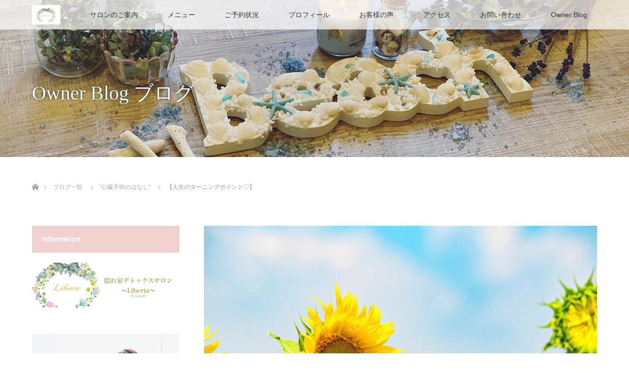

--- FILE ---
content_type: text/html; charset=UTF-8
request_url: https://liberta-salon.jp/2020/08/18/point/
body_size: 14993
content:
<!DOCTYPE html>
<html class="pc" dir="ltr" lang="ja" prefix="og: https://ogp.me/ns#">
<head prefix="og: http://ogp.me/ns# fb: http://ogp.me/ns/fb#">
<meta charset="UTF-8">
<!--[if IE]><meta http-equiv="X-UA-Compatible" content="IE=edge"><![endif]-->
<meta name="viewport" content="width=device-width">

<meta name="description" content="思えば私の30代は、人生のターニングポイントだらけ。転機が訪れる時って、その渦中にいるとあまり実感がないけれどあとになって考えると自分の変化や成長に気がついたりしますよね。">
<meta property="og:type" content="article">
<meta property="og:url" content="https://liberta-salon.jp/2020/08/18/point/">
<meta property="og:title" content="【人生のターニングポイント♡】 | 隠れ家デトックスサロンLiberta">
<meta property="og:description" content="思えば私の30代は、人生のターニングポイントだらけ。転機が訪れる時って、その渦中にいるとあまり実感がないけれどあとになって考えると自分の変化や成長に気がついたりしますよね。">
<meta property="og:site_name" content="隠れ家デトックスサロンLiberta">
<meta property="og:image" content="https://liberta-salon.jp/wp-content/uploads/2020/08/AF564BF8-79EC-4978-B203-8C9F69C2C7B1.jpeg">
<meta property="og:image:secure_url" content="https://liberta-salon.jp/wp-content/uploads/2020/08/AF564BF8-79EC-4978-B203-8C9F69C2C7B1.jpeg"> 
<meta property="og:image:width" content="1058"> 
<meta property="og:image:height" content="694">
<link rel="pingback" href="https://liberta-salon.jp/xmlrpc.php">
	<style>img:is([sizes="auto" i], [sizes^="auto," i]) { contain-intrinsic-size: 3000px 1500px }</style>
	
		<!-- All in One SEO 4.9.3 - aioseo.com -->
		<title>【人生のターニングポイント♡】 | 隠れ家デトックスサロンLiberta</title>
	<meta name="robots" content="max-image-preview:large" />
	<meta name="author" content="arisa"/>
	<link rel="canonical" href="https://liberta-salon.jp/2020/08/18/point/" />
	<meta name="generator" content="All in One SEO (AIOSEO) 4.9.3" />
		<meta property="og:locale" content="ja_JP" />
		<meta property="og:site_name" content="隠れ家デトックスサロンLiberta | 〜健康美へのきっかけサロン〜" />
		<meta property="og:type" content="article" />
		<meta property="og:title" content="【人生のターニングポイント♡】 | 隠れ家デトックスサロンLiberta" />
		<meta property="og:url" content="https://liberta-salon.jp/2020/08/18/point/" />
		<meta property="article:published_time" content="2020-08-18T11:54:03+00:00" />
		<meta property="article:modified_time" content="2020-08-18T11:54:56+00:00" />
		<meta name="twitter:card" content="summary" />
		<meta name="twitter:title" content="【人生のターニングポイント♡】 | 隠れ家デトックスサロンLiberta" />
		<script type="application/ld+json" class="aioseo-schema">
			{"@context":"https:\/\/schema.org","@graph":[{"@type":"Article","@id":"https:\/\/liberta-salon.jp\/2020\/08\/18\/point\/#article","name":"\u3010\u4eba\u751f\u306e\u30bf\u30fc\u30cb\u30f3\u30b0\u30dd\u30a4\u30f3\u30c8\u2661\u3011 | \u96a0\u308c\u5bb6\u30c7\u30c8\u30c3\u30af\u30b9\u30b5\u30ed\u30f3Liberta","headline":"\u3010\u4eba\u751f\u306e\u30bf\u30fc\u30cb\u30f3\u30b0\u30dd\u30a4\u30f3\u30c8\u2661\u3011","author":{"@id":"https:\/\/liberta-salon.jp\/author\/arisa\/#author"},"publisher":{"@id":"https:\/\/liberta-salon.jp\/#organization"},"image":{"@type":"ImageObject","url":"https:\/\/liberta-salon.jp\/wp-content\/uploads\/2020\/08\/AF564BF8-79EC-4978-B203-8C9F69C2C7B1.jpeg","width":1058,"height":694},"datePublished":"2020-08-18T20:54:03+09:00","dateModified":"2020-08-18T20:54:56+09:00","inLanguage":"ja","mainEntityOfPage":{"@id":"https:\/\/liberta-salon.jp\/2020\/08\/18\/point\/#webpage"},"isPartOf":{"@id":"https:\/\/liberta-salon.jp\/2020\/08\/18\/point\/#webpage"},"articleSection":"\"\u5fc3\u81d3\u624b\u8853\u306e\u306f\u306a\u3057\", \u30bf\u30fc\u30cb\u30f3\u30b0\u30dd\u30a4\u30f3\u30c8, \u4eba\u751f, \u8ee2\u6a5f"},{"@type":"BreadcrumbList","@id":"https:\/\/liberta-salon.jp\/2020\/08\/18\/point\/#breadcrumblist","itemListElement":[{"@type":"ListItem","@id":"https:\/\/liberta-salon.jp#listItem","position":1,"name":"\u30db\u30fc\u30e0","item":"https:\/\/liberta-salon.jp","nextItem":{"@type":"ListItem","@id":"https:\/\/liberta-salon.jp\/category\/%e5%bf%83%e8%87%93%e6%89%8b%e8%a1%93%e3%81%ae%e3%81%af%e3%81%aa%e3%81%97\/#listItem","name":"\"\u5fc3\u81d3\u624b\u8853\u306e\u306f\u306a\u3057\""}},{"@type":"ListItem","@id":"https:\/\/liberta-salon.jp\/category\/%e5%bf%83%e8%87%93%e6%89%8b%e8%a1%93%e3%81%ae%e3%81%af%e3%81%aa%e3%81%97\/#listItem","position":2,"name":"\"\u5fc3\u81d3\u624b\u8853\u306e\u306f\u306a\u3057\"","item":"https:\/\/liberta-salon.jp\/category\/%e5%bf%83%e8%87%93%e6%89%8b%e8%a1%93%e3%81%ae%e3%81%af%e3%81%aa%e3%81%97\/","nextItem":{"@type":"ListItem","@id":"https:\/\/liberta-salon.jp\/2020\/08\/18\/point\/#listItem","name":"\u3010\u4eba\u751f\u306e\u30bf\u30fc\u30cb\u30f3\u30b0\u30dd\u30a4\u30f3\u30c8\u2661\u3011"},"previousItem":{"@type":"ListItem","@id":"https:\/\/liberta-salon.jp#listItem","name":"\u30db\u30fc\u30e0"}},{"@type":"ListItem","@id":"https:\/\/liberta-salon.jp\/2020\/08\/18\/point\/#listItem","position":3,"name":"\u3010\u4eba\u751f\u306e\u30bf\u30fc\u30cb\u30f3\u30b0\u30dd\u30a4\u30f3\u30c8\u2661\u3011","previousItem":{"@type":"ListItem","@id":"https:\/\/liberta-salon.jp\/category\/%e5%bf%83%e8%87%93%e6%89%8b%e8%a1%93%e3%81%ae%e3%81%af%e3%81%aa%e3%81%97\/#listItem","name":"\"\u5fc3\u81d3\u624b\u8853\u306e\u306f\u306a\u3057\""}}]},{"@type":"Organization","@id":"https:\/\/liberta-salon.jp\/#organization","name":"\u96a0\u308c\u5bb6\u30c7\u30c8\u30c3\u30af\u30b9\u30b5\u30ed\u30f3Liberta","description":"\u301c\u5065\u5eb7\u7f8e\u3078\u306e\u304d\u3063\u304b\u3051\u30b5\u30ed\u30f3\u301c","url":"https:\/\/liberta-salon.jp\/"},{"@type":"Person","@id":"https:\/\/liberta-salon.jp\/author\/arisa\/#author","url":"https:\/\/liberta-salon.jp\/author\/arisa\/","name":"arisa","image":{"@type":"ImageObject","@id":"https:\/\/liberta-salon.jp\/2020\/08\/18\/point\/#authorImage","url":"https:\/\/secure.gravatar.com\/avatar\/c64afc15c30df90b488f796ec7c6fca1117740740ac77e86569ed220b6455562?s=96&d=mm&r=g","width":96,"height":96,"caption":"arisa"}},{"@type":"WebPage","@id":"https:\/\/liberta-salon.jp\/2020\/08\/18\/point\/#webpage","url":"https:\/\/liberta-salon.jp\/2020\/08\/18\/point\/","name":"\u3010\u4eba\u751f\u306e\u30bf\u30fc\u30cb\u30f3\u30b0\u30dd\u30a4\u30f3\u30c8\u2661\u3011 | \u96a0\u308c\u5bb6\u30c7\u30c8\u30c3\u30af\u30b9\u30b5\u30ed\u30f3Liberta","inLanguage":"ja","isPartOf":{"@id":"https:\/\/liberta-salon.jp\/#website"},"breadcrumb":{"@id":"https:\/\/liberta-salon.jp\/2020\/08\/18\/point\/#breadcrumblist"},"author":{"@id":"https:\/\/liberta-salon.jp\/author\/arisa\/#author"},"creator":{"@id":"https:\/\/liberta-salon.jp\/author\/arisa\/#author"},"image":{"@type":"ImageObject","url":"https:\/\/liberta-salon.jp\/wp-content\/uploads\/2020\/08\/AF564BF8-79EC-4978-B203-8C9F69C2C7B1.jpeg","@id":"https:\/\/liberta-salon.jp\/2020\/08\/18\/point\/#mainImage","width":1058,"height":694},"primaryImageOfPage":{"@id":"https:\/\/liberta-salon.jp\/2020\/08\/18\/point\/#mainImage"},"datePublished":"2020-08-18T20:54:03+09:00","dateModified":"2020-08-18T20:54:56+09:00"},{"@type":"WebSite","@id":"https:\/\/liberta-salon.jp\/#website","url":"https:\/\/liberta-salon.jp\/","name":"\u96a0\u308c\u5bb6\u30c7\u30c8\u30c3\u30af\u30b9\u30b5\u30ed\u30f3Liberta","description":"\u301c\u5065\u5eb7\u7f8e\u3078\u306e\u304d\u3063\u304b\u3051\u30b5\u30ed\u30f3\u301c","inLanguage":"ja","publisher":{"@id":"https:\/\/liberta-salon.jp\/#organization"}}]}
		</script>
		<!-- All in One SEO -->

<link rel="alternate" type="application/rss+xml" title="隠れ家デトックスサロンLiberta &raquo; フィード" href="https://liberta-salon.jp/feed/" />
<link rel="alternate" type="application/rss+xml" title="隠れ家デトックスサロンLiberta &raquo; コメントフィード" href="https://liberta-salon.jp/comments/feed/" />
<link rel="alternate" type="application/rss+xml" title="隠れ家デトックスサロンLiberta &raquo; 【人生のターニングポイント♡】 のコメントのフィード" href="https://liberta-salon.jp/2020/08/18/point/feed/" />
<script type="text/javascript">
/* <![CDATA[ */
window._wpemojiSettings = {"baseUrl":"https:\/\/s.w.org\/images\/core\/emoji\/16.0.1\/72x72\/","ext":".png","svgUrl":"https:\/\/s.w.org\/images\/core\/emoji\/16.0.1\/svg\/","svgExt":".svg","source":{"concatemoji":"https:\/\/liberta-salon.jp\/wp-includes\/js\/wp-emoji-release.min.js?ver=6.8.3"}};
/*! This file is auto-generated */
!function(s,n){var o,i,e;function c(e){try{var t={supportTests:e,timestamp:(new Date).valueOf()};sessionStorage.setItem(o,JSON.stringify(t))}catch(e){}}function p(e,t,n){e.clearRect(0,0,e.canvas.width,e.canvas.height),e.fillText(t,0,0);var t=new Uint32Array(e.getImageData(0,0,e.canvas.width,e.canvas.height).data),a=(e.clearRect(0,0,e.canvas.width,e.canvas.height),e.fillText(n,0,0),new Uint32Array(e.getImageData(0,0,e.canvas.width,e.canvas.height).data));return t.every(function(e,t){return e===a[t]})}function u(e,t){e.clearRect(0,0,e.canvas.width,e.canvas.height),e.fillText(t,0,0);for(var n=e.getImageData(16,16,1,1),a=0;a<n.data.length;a++)if(0!==n.data[a])return!1;return!0}function f(e,t,n,a){switch(t){case"flag":return n(e,"\ud83c\udff3\ufe0f\u200d\u26a7\ufe0f","\ud83c\udff3\ufe0f\u200b\u26a7\ufe0f")?!1:!n(e,"\ud83c\udde8\ud83c\uddf6","\ud83c\udde8\u200b\ud83c\uddf6")&&!n(e,"\ud83c\udff4\udb40\udc67\udb40\udc62\udb40\udc65\udb40\udc6e\udb40\udc67\udb40\udc7f","\ud83c\udff4\u200b\udb40\udc67\u200b\udb40\udc62\u200b\udb40\udc65\u200b\udb40\udc6e\u200b\udb40\udc67\u200b\udb40\udc7f");case"emoji":return!a(e,"\ud83e\udedf")}return!1}function g(e,t,n,a){var r="undefined"!=typeof WorkerGlobalScope&&self instanceof WorkerGlobalScope?new OffscreenCanvas(300,150):s.createElement("canvas"),o=r.getContext("2d",{willReadFrequently:!0}),i=(o.textBaseline="top",o.font="600 32px Arial",{});return e.forEach(function(e){i[e]=t(o,e,n,a)}),i}function t(e){var t=s.createElement("script");t.src=e,t.defer=!0,s.head.appendChild(t)}"undefined"!=typeof Promise&&(o="wpEmojiSettingsSupports",i=["flag","emoji"],n.supports={everything:!0,everythingExceptFlag:!0},e=new Promise(function(e){s.addEventListener("DOMContentLoaded",e,{once:!0})}),new Promise(function(t){var n=function(){try{var e=JSON.parse(sessionStorage.getItem(o));if("object"==typeof e&&"number"==typeof e.timestamp&&(new Date).valueOf()<e.timestamp+604800&&"object"==typeof e.supportTests)return e.supportTests}catch(e){}return null}();if(!n){if("undefined"!=typeof Worker&&"undefined"!=typeof OffscreenCanvas&&"undefined"!=typeof URL&&URL.createObjectURL&&"undefined"!=typeof Blob)try{var e="postMessage("+g.toString()+"("+[JSON.stringify(i),f.toString(),p.toString(),u.toString()].join(",")+"));",a=new Blob([e],{type:"text/javascript"}),r=new Worker(URL.createObjectURL(a),{name:"wpTestEmojiSupports"});return void(r.onmessage=function(e){c(n=e.data),r.terminate(),t(n)})}catch(e){}c(n=g(i,f,p,u))}t(n)}).then(function(e){for(var t in e)n.supports[t]=e[t],n.supports.everything=n.supports.everything&&n.supports[t],"flag"!==t&&(n.supports.everythingExceptFlag=n.supports.everythingExceptFlag&&n.supports[t]);n.supports.everythingExceptFlag=n.supports.everythingExceptFlag&&!n.supports.flag,n.DOMReady=!1,n.readyCallback=function(){n.DOMReady=!0}}).then(function(){return e}).then(function(){var e;n.supports.everything||(n.readyCallback(),(e=n.source||{}).concatemoji?t(e.concatemoji):e.wpemoji&&e.twemoji&&(t(e.twemoji),t(e.wpemoji)))}))}((window,document),window._wpemojiSettings);
/* ]]> */
</script>
<link rel='stylesheet' id='style-css' href='https://liberta-salon.jp/wp-content/themes/lotus_tcd039/style.css?ver=2.8' type='text/css' media='all' />
<style id='wp-emoji-styles-inline-css' type='text/css'>

	img.wp-smiley, img.emoji {
		display: inline !important;
		border: none !important;
		box-shadow: none !important;
		height: 1em !important;
		width: 1em !important;
		margin: 0 0.07em !important;
		vertical-align: -0.1em !important;
		background: none !important;
		padding: 0 !important;
	}
</style>
<link rel='stylesheet' id='wp-block-library-css' href='https://liberta-salon.jp/wp-includes/css/dist/block-library/style.min.css?ver=6.8.3' type='text/css' media='all' />
<style id='classic-theme-styles-inline-css' type='text/css'>
/*! This file is auto-generated */
.wp-block-button__link{color:#fff;background-color:#32373c;border-radius:9999px;box-shadow:none;text-decoration:none;padding:calc(.667em + 2px) calc(1.333em + 2px);font-size:1.125em}.wp-block-file__button{background:#32373c;color:#fff;text-decoration:none}
</style>
<link rel='stylesheet' id='aioseo/css/src/vue/standalone/blocks/table-of-contents/global.scss-css' href='https://liberta-salon.jp/wp-content/plugins/all-in-one-seo-pack/dist/Lite/assets/css/table-of-contents/global.e90f6d47.css?ver=4.9.3' type='text/css' media='all' />
<style id='global-styles-inline-css' type='text/css'>
:root{--wp--preset--aspect-ratio--square: 1;--wp--preset--aspect-ratio--4-3: 4/3;--wp--preset--aspect-ratio--3-4: 3/4;--wp--preset--aspect-ratio--3-2: 3/2;--wp--preset--aspect-ratio--2-3: 2/3;--wp--preset--aspect-ratio--16-9: 16/9;--wp--preset--aspect-ratio--9-16: 9/16;--wp--preset--color--black: #000000;--wp--preset--color--cyan-bluish-gray: #abb8c3;--wp--preset--color--white: #ffffff;--wp--preset--color--pale-pink: #f78da7;--wp--preset--color--vivid-red: #cf2e2e;--wp--preset--color--luminous-vivid-orange: #ff6900;--wp--preset--color--luminous-vivid-amber: #fcb900;--wp--preset--color--light-green-cyan: #7bdcb5;--wp--preset--color--vivid-green-cyan: #00d084;--wp--preset--color--pale-cyan-blue: #8ed1fc;--wp--preset--color--vivid-cyan-blue: #0693e3;--wp--preset--color--vivid-purple: #9b51e0;--wp--preset--gradient--vivid-cyan-blue-to-vivid-purple: linear-gradient(135deg,rgba(6,147,227,1) 0%,rgb(155,81,224) 100%);--wp--preset--gradient--light-green-cyan-to-vivid-green-cyan: linear-gradient(135deg,rgb(122,220,180) 0%,rgb(0,208,130) 100%);--wp--preset--gradient--luminous-vivid-amber-to-luminous-vivid-orange: linear-gradient(135deg,rgba(252,185,0,1) 0%,rgba(255,105,0,1) 100%);--wp--preset--gradient--luminous-vivid-orange-to-vivid-red: linear-gradient(135deg,rgba(255,105,0,1) 0%,rgb(207,46,46) 100%);--wp--preset--gradient--very-light-gray-to-cyan-bluish-gray: linear-gradient(135deg,rgb(238,238,238) 0%,rgb(169,184,195) 100%);--wp--preset--gradient--cool-to-warm-spectrum: linear-gradient(135deg,rgb(74,234,220) 0%,rgb(151,120,209) 20%,rgb(207,42,186) 40%,rgb(238,44,130) 60%,rgb(251,105,98) 80%,rgb(254,248,76) 100%);--wp--preset--gradient--blush-light-purple: linear-gradient(135deg,rgb(255,206,236) 0%,rgb(152,150,240) 100%);--wp--preset--gradient--blush-bordeaux: linear-gradient(135deg,rgb(254,205,165) 0%,rgb(254,45,45) 50%,rgb(107,0,62) 100%);--wp--preset--gradient--luminous-dusk: linear-gradient(135deg,rgb(255,203,112) 0%,rgb(199,81,192) 50%,rgb(65,88,208) 100%);--wp--preset--gradient--pale-ocean: linear-gradient(135deg,rgb(255,245,203) 0%,rgb(182,227,212) 50%,rgb(51,167,181) 100%);--wp--preset--gradient--electric-grass: linear-gradient(135deg,rgb(202,248,128) 0%,rgb(113,206,126) 100%);--wp--preset--gradient--midnight: linear-gradient(135deg,rgb(2,3,129) 0%,rgb(40,116,252) 100%);--wp--preset--font-size--small: 13px;--wp--preset--font-size--medium: 20px;--wp--preset--font-size--large: 36px;--wp--preset--font-size--x-large: 42px;--wp--preset--spacing--20: 0.44rem;--wp--preset--spacing--30: 0.67rem;--wp--preset--spacing--40: 1rem;--wp--preset--spacing--50: 1.5rem;--wp--preset--spacing--60: 2.25rem;--wp--preset--spacing--70: 3.38rem;--wp--preset--spacing--80: 5.06rem;--wp--preset--shadow--natural: 6px 6px 9px rgba(0, 0, 0, 0.2);--wp--preset--shadow--deep: 12px 12px 50px rgba(0, 0, 0, 0.4);--wp--preset--shadow--sharp: 6px 6px 0px rgba(0, 0, 0, 0.2);--wp--preset--shadow--outlined: 6px 6px 0px -3px rgba(255, 255, 255, 1), 6px 6px rgba(0, 0, 0, 1);--wp--preset--shadow--crisp: 6px 6px 0px rgba(0, 0, 0, 1);}:where(.is-layout-flex){gap: 0.5em;}:where(.is-layout-grid){gap: 0.5em;}body .is-layout-flex{display: flex;}.is-layout-flex{flex-wrap: wrap;align-items: center;}.is-layout-flex > :is(*, div){margin: 0;}body .is-layout-grid{display: grid;}.is-layout-grid > :is(*, div){margin: 0;}:where(.wp-block-columns.is-layout-flex){gap: 2em;}:where(.wp-block-columns.is-layout-grid){gap: 2em;}:where(.wp-block-post-template.is-layout-flex){gap: 1.25em;}:where(.wp-block-post-template.is-layout-grid){gap: 1.25em;}.has-black-color{color: var(--wp--preset--color--black) !important;}.has-cyan-bluish-gray-color{color: var(--wp--preset--color--cyan-bluish-gray) !important;}.has-white-color{color: var(--wp--preset--color--white) !important;}.has-pale-pink-color{color: var(--wp--preset--color--pale-pink) !important;}.has-vivid-red-color{color: var(--wp--preset--color--vivid-red) !important;}.has-luminous-vivid-orange-color{color: var(--wp--preset--color--luminous-vivid-orange) !important;}.has-luminous-vivid-amber-color{color: var(--wp--preset--color--luminous-vivid-amber) !important;}.has-light-green-cyan-color{color: var(--wp--preset--color--light-green-cyan) !important;}.has-vivid-green-cyan-color{color: var(--wp--preset--color--vivid-green-cyan) !important;}.has-pale-cyan-blue-color{color: var(--wp--preset--color--pale-cyan-blue) !important;}.has-vivid-cyan-blue-color{color: var(--wp--preset--color--vivid-cyan-blue) !important;}.has-vivid-purple-color{color: var(--wp--preset--color--vivid-purple) !important;}.has-black-background-color{background-color: var(--wp--preset--color--black) !important;}.has-cyan-bluish-gray-background-color{background-color: var(--wp--preset--color--cyan-bluish-gray) !important;}.has-white-background-color{background-color: var(--wp--preset--color--white) !important;}.has-pale-pink-background-color{background-color: var(--wp--preset--color--pale-pink) !important;}.has-vivid-red-background-color{background-color: var(--wp--preset--color--vivid-red) !important;}.has-luminous-vivid-orange-background-color{background-color: var(--wp--preset--color--luminous-vivid-orange) !important;}.has-luminous-vivid-amber-background-color{background-color: var(--wp--preset--color--luminous-vivid-amber) !important;}.has-light-green-cyan-background-color{background-color: var(--wp--preset--color--light-green-cyan) !important;}.has-vivid-green-cyan-background-color{background-color: var(--wp--preset--color--vivid-green-cyan) !important;}.has-pale-cyan-blue-background-color{background-color: var(--wp--preset--color--pale-cyan-blue) !important;}.has-vivid-cyan-blue-background-color{background-color: var(--wp--preset--color--vivid-cyan-blue) !important;}.has-vivid-purple-background-color{background-color: var(--wp--preset--color--vivid-purple) !important;}.has-black-border-color{border-color: var(--wp--preset--color--black) !important;}.has-cyan-bluish-gray-border-color{border-color: var(--wp--preset--color--cyan-bluish-gray) !important;}.has-white-border-color{border-color: var(--wp--preset--color--white) !important;}.has-pale-pink-border-color{border-color: var(--wp--preset--color--pale-pink) !important;}.has-vivid-red-border-color{border-color: var(--wp--preset--color--vivid-red) !important;}.has-luminous-vivid-orange-border-color{border-color: var(--wp--preset--color--luminous-vivid-orange) !important;}.has-luminous-vivid-amber-border-color{border-color: var(--wp--preset--color--luminous-vivid-amber) !important;}.has-light-green-cyan-border-color{border-color: var(--wp--preset--color--light-green-cyan) !important;}.has-vivid-green-cyan-border-color{border-color: var(--wp--preset--color--vivid-green-cyan) !important;}.has-pale-cyan-blue-border-color{border-color: var(--wp--preset--color--pale-cyan-blue) !important;}.has-vivid-cyan-blue-border-color{border-color: var(--wp--preset--color--vivid-cyan-blue) !important;}.has-vivid-purple-border-color{border-color: var(--wp--preset--color--vivid-purple) !important;}.has-vivid-cyan-blue-to-vivid-purple-gradient-background{background: var(--wp--preset--gradient--vivid-cyan-blue-to-vivid-purple) !important;}.has-light-green-cyan-to-vivid-green-cyan-gradient-background{background: var(--wp--preset--gradient--light-green-cyan-to-vivid-green-cyan) !important;}.has-luminous-vivid-amber-to-luminous-vivid-orange-gradient-background{background: var(--wp--preset--gradient--luminous-vivid-amber-to-luminous-vivid-orange) !important;}.has-luminous-vivid-orange-to-vivid-red-gradient-background{background: var(--wp--preset--gradient--luminous-vivid-orange-to-vivid-red) !important;}.has-very-light-gray-to-cyan-bluish-gray-gradient-background{background: var(--wp--preset--gradient--very-light-gray-to-cyan-bluish-gray) !important;}.has-cool-to-warm-spectrum-gradient-background{background: var(--wp--preset--gradient--cool-to-warm-spectrum) !important;}.has-blush-light-purple-gradient-background{background: var(--wp--preset--gradient--blush-light-purple) !important;}.has-blush-bordeaux-gradient-background{background: var(--wp--preset--gradient--blush-bordeaux) !important;}.has-luminous-dusk-gradient-background{background: var(--wp--preset--gradient--luminous-dusk) !important;}.has-pale-ocean-gradient-background{background: var(--wp--preset--gradient--pale-ocean) !important;}.has-electric-grass-gradient-background{background: var(--wp--preset--gradient--electric-grass) !important;}.has-midnight-gradient-background{background: var(--wp--preset--gradient--midnight) !important;}.has-small-font-size{font-size: var(--wp--preset--font-size--small) !important;}.has-medium-font-size{font-size: var(--wp--preset--font-size--medium) !important;}.has-large-font-size{font-size: var(--wp--preset--font-size--large) !important;}.has-x-large-font-size{font-size: var(--wp--preset--font-size--x-large) !important;}
:where(.wp-block-post-template.is-layout-flex){gap: 1.25em;}:where(.wp-block-post-template.is-layout-grid){gap: 1.25em;}
:where(.wp-block-columns.is-layout-flex){gap: 2em;}:where(.wp-block-columns.is-layout-grid){gap: 2em;}
:root :where(.wp-block-pullquote){font-size: 1.5em;line-height: 1.6;}
</style>
<script type="text/javascript" src="https://liberta-salon.jp/wp-includes/js/jquery/jquery.min.js?ver=3.7.1" id="jquery-core-js"></script>
<script type="text/javascript" src="https://liberta-salon.jp/wp-includes/js/jquery/jquery-migrate.min.js?ver=3.4.1" id="jquery-migrate-js"></script>
<link rel="https://api.w.org/" href="https://liberta-salon.jp/wp-json/" /><link rel="alternate" title="JSON" type="application/json" href="https://liberta-salon.jp/wp-json/wp/v2/posts/4644" /><link rel='shortlink' href='https://liberta-salon.jp/?p=4644' />
<link rel="alternate" title="oEmbed (JSON)" type="application/json+oembed" href="https://liberta-salon.jp/wp-json/oembed/1.0/embed?url=https%3A%2F%2Fliberta-salon.jp%2F2020%2F08%2F18%2Fpoint%2F" />
<link rel="alternate" title="oEmbed (XML)" type="text/xml+oembed" href="https://liberta-salon.jp/wp-json/oembed/1.0/embed?url=https%3A%2F%2Fliberta-salon.jp%2F2020%2F08%2F18%2Fpoint%2F&#038;format=xml" />

<link rel="stylesheet" media="screen and (max-width:770px)" href="https://liberta-salon.jp/wp-content/themes/lotus_tcd039/responsive.css?ver=2.8">
<link rel="stylesheet" href="https://liberta-salon.jp/wp-content/themes/lotus_tcd039/css/footer-bar.css?ver=2.8">

<script src="https://liberta-salon.jp/wp-content/themes/lotus_tcd039/js/jquery.easing.1.3.js?ver=2.8"></script>
<script src="https://liberta-salon.jp/wp-content/themes/lotus_tcd039/js/jscript.js?ver=2.8"></script>
<script src="https://liberta-salon.jp/wp-content/themes/lotus_tcd039/js/functions.js?ver=2.8"></script>
<script src="https://liberta-salon.jp/wp-content/themes/lotus_tcd039/js/comment.js?ver=2.8"></script>

<style type="text/css">
body, input, textarea { font-family: "Segoe UI", Verdana, "游ゴシック", YuGothic, "Hiragino Kaku Gothic ProN", Meiryo, sans-serif; }
.rich_font { font-weight:500; font-family: "Times New Roman" , "游明朝" , "Yu Mincho" , "游明朝体" , "YuMincho" , "ヒラギノ明朝 Pro W3" , "Hiragino Mincho Pro" , "HiraMinProN-W3" , "HGS明朝E" , "ＭＳ Ｐ明朝" , "MS PMincho" , serif; }

body { font-size:15px; }

.pc #header .logo { font-size:21px; }
.mobile #header .logo { font-size:18px; }
.pc #header .desc { font-size:12px; }
#footer_logo .logo { font-size:40px; }
#footer_logo .desc { font-size:12px; }
.pc #header #logo_text_fixed .logo { font-size:21px; }

#index_blog_list li .image, .index_box_list .image, .styled_post_list1 .image, #related_post li .image{
background: #FFFFFF;
}
.index_box_list .image img, #index_blog_list li .image img, #related_post li a.image img, .styled_post_list1 .image img, #recent_news .image img{
-webkit-backface-visibility: hidden;
backface-visibility: hidden;
-webkit-transition-property: opacity;
-webkit-transition: .5s;
-moz-transition-property: opacity;
-moz-transition: .5s;
-ms-transition-property: opacity;
-ms-transition: .5s;
-o-transition-property: opacity;
-o-transition: .5s;
transition-property: opacity;
transition: .5s;
-webkit-transform: scale(1); -moz-transform: scale(1); -ms-transform: scale(1); -o-transform: scale(1); transform: scale(1);
}
.index_box_list .image a:hover img, #index_blog_list li .image:hover img, #related_post li a.image:hover img, .styled_post_list1 .image:hover img, #recent_news .image:hover img{
opacity: 0.5;
-webkit-transform: scale(1); -moz-transform: scale(1); -ms-transform: scale(1); -o-transform: scale(1); transform: scale(1);
}

.pc .home #header_top{ background:rgba(255,255,255,1) }
.pc .home #global_menu{ background:rgba(255,255,255,0.7) }
.pc .header_fix #header{ background:rgba(255,255,255,1) }
	.pc .not_home #header{ background:rgba(255,255,255,0.7) }
.pc .not_home.header_fix2 #header{ background:rgba(255,255,255,1) }
.pc #global_menu > ul > li > a{ color:#333333; }

.pc #index_content2 .catchphrase .headline { font-size:24px; }
.pc #index_content2 .catchphrase .desc { font-size:15px; }

#post_title { font-size:30px; }
.post_content { font-size:15px; }
#left_col{float: right;}
#side_col{float: left;}

.post_content a:not(.q_button), .pc #global_menu > ul > li.active > a, .pc #global_menu li.current-menu-item > a, .pc #global_menu > ul > li > a:hover, #header_logo .logo a:hover, #bread_crumb li.home a:hover:before, #bread_crumb li a:hover,
 .footer_menu li:first-child a, .footer_menu li:only-child a, #previous_next_post a:hover, .color_headline
  { color:#D86F7C; }

.post_content a:hover:not(.q_button) { color:#ecb7be; }
a:hover{ color:#D86F7C; }

.pc #global_menu ul ul a, #return_top a, .next_page_link a:hover, .page_navi a:hover, .collapse_category_list li a:hover .count, .index_archive_link a:hover, .slick-arrow:hover, #header_logo_index .link:hover,
 #previous_next_page a:hover, .page_navi p.back a:hover, .collapse_category_list li a:hover .count, .mobile #global_menu li a:hover,
  #wp-calendar td a:hover, #wp-calendar #prev a:hover, #wp-calendar #next a:hover, .widget_search #search-btn input:hover, .widget_search #searchsubmit:hover, .side_widget.google_search #searchsubmit:hover,
   #submit_comment:hover, #comment_header ul li a:hover, #comment_header ul li.comment_switch_active a, #comment_header #comment_closed p, #post_pagination a:hover, #post_pagination p, a.menu_button:hover, .mobile .footer_menu a:hover, .mobile #footer_menu_bottom li a:hover
    { background-color:#D86F7C; }

.pc #global_menu ul ul a:hover, #return_top a:hover
 { background-color:#BD5E68; }

.side_headline, #footer_address, #recent_news .headline, .page_navi span.current
 { background-color:#F2D2D0; }

#index_content1_top
 { background-color:#F1D2D0; }

#comment_textarea textarea:focus, #guest_info input:focus, #comment_header ul li a:hover, #comment_header ul li.comment_switch_active a, #comment_header #comment_closed p
 { border-color:#D86F7C; }

#comment_header ul li.comment_switch_active a:after, #comment_header #comment_closed p:after
 { border-color:#D86F7C transparent transparent transparent; }

.collapse_category_list li a:before
 { border-color: transparent transparent transparent #D86F7C; }


  #site_loader_spinner { border:4px solid rgba(216,111,124,0.2); border-top-color:#D86F7C; }


</style>


<script type="text/javascript">
jQuery(document).ready(function($){
  $('a').not('a[href^="#"], a[href^="tel"], [href^="javascript:void(0);"], a[target="_blank"]').click(function(){
    var pass = $(this).attr("href");
    $('body').fadeOut();
    setTimeout(function(){
      location.href = pass;
    },300);
    return false;
  });
});
</script>


<style type="text/css"></style><link rel="icon" href="https://liberta-salon.jp/wp-content/uploads/2020/02/cropped-5A7E8DCC-253D-4D1B-B511-60F34EB56FE1-32x32.jpeg" sizes="32x32" />
<link rel="icon" href="https://liberta-salon.jp/wp-content/uploads/2020/02/cropped-5A7E8DCC-253D-4D1B-B511-60F34EB56FE1-192x192.jpeg" sizes="192x192" />
<link rel="apple-touch-icon" href="https://liberta-salon.jp/wp-content/uploads/2020/02/cropped-5A7E8DCC-253D-4D1B-B511-60F34EB56FE1-180x180.jpeg" />
<meta name="msapplication-TileImage" content="https://liberta-salon.jp/wp-content/uploads/2020/02/cropped-5A7E8DCC-253D-4D1B-B511-60F34EB56FE1-270x270.jpeg" />
</head>
<body id="body" class="wp-singular post-template-default single single-post postid-4644 single-format-standard wp-embed-responsive wp-theme-lotus_tcd039 not_home">

<div id="site_loader_overlay">
 <div id="site_loader_spinner"></div>
</div>

 <div id="header">
  <div id="header_top">
   <div id="header_logo">
    <div id="logo_image">
 <h1 class="logo">
  <a href="https://liberta-salon.jp/" title="隠れ家デトックスサロンLiberta" data-label="隠れ家デトックスサロンLiberta"><img class="h_logo" src="https://liberta-salon.jp/wp-content/uploads/2020/02/1058F14E-B517-484B-B626-C904CDF8888A.jpeg?1768979535" alt="隠れ家デトックスサロンLiberta" title="隠れ家デトックスサロンLiberta" /></a>
 </h1>
</div>
   </div>
  </div><!-- END #header_top -->
    <div id="header_bottom">
   <a href="#" class="menu_button"><span>menu</span></a>
   <div id="logo_image_fixed">
 <p class="logo"><a href="https://liberta-salon.jp/" title="隠れ家デトックスサロンLiberta"><img class="s_logo" src="https://liberta-salon.jp/wp-content/uploads/2020/02/B6A580C0-5F8F-46DA-91C2-E17CC39E66D2-e1581832407140.jpeg?1768979535" alt="隠れ家デトックスサロンLiberta" title="隠れ家デトックスサロンLiberta" /></a></p>
</div>
   <div id="global_menu">
    <ul id="menu-%e3%83%98%e3%83%83%e3%83%80%e3%83%bc%e3%83%a1%e3%83%8b%e3%83%a5%e3%83%bc" class="menu"><li id="menu-item-207" class="menu-item menu-item-type-post_type menu-item-object-page menu-item-home menu-item-207"><a href="https://liberta-salon.jp/">Home</a></li>
<li id="menu-item-208" class="menu-item menu-item-type-post_type menu-item-object-page menu-item-208"><a href="https://liberta-salon.jp/about-liberta/">サロンのご案内</a></li>
<li id="menu-item-209" class="menu-item menu-item-type-post_type menu-item-object-page menu-item-has-children menu-item-209"><a href="https://liberta-salon.jp/menu/">メニュー</a>
<ul class="sub-menu">
	<li id="menu-item-238" class="menu-item menu-item-type-post_type menu-item-object-page menu-item-238"><a href="https://liberta-salon.jp/menu6/">黄土よもぎ蒸し</a></li>
</ul>
</li>
<li id="menu-item-221" class="menu-item menu-item-type-post_type menu-item-object-page menu-item-221"><a href="https://liberta-salon.jp/reservation/">ご予約状況</a></li>
<li id="menu-item-211" class="menu-item menu-item-type-post_type menu-item-object-page menu-item-211"><a href="https://liberta-salon.jp/salon-owner/">プロフィール</a></li>
<li id="menu-item-245" class="menu-item menu-item-type-post_type menu-item-object-page menu-item-has-children menu-item-245"><a href="https://liberta-salon.jp/voice/">お客様の声</a>
<ul class="sub-menu">
	<li id="menu-item-235" class="menu-item menu-item-type-post_type menu-item-object-page menu-item-235"><a href="https://liberta-salon.jp/bridal/">ブライダルのお客様</a></li>
</ul>
</li>
<li id="menu-item-493" class="menu-item menu-item-type-post_type menu-item-object-page menu-item-493"><a href="https://liberta-salon.jp/access/">アクセス</a></li>
<li id="menu-item-487" class="menu-item menu-item-type-post_type menu-item-object-page menu-item-487"><a href="https://liberta-salon.jp/contact/">お問い合わせ</a></li>
<li id="menu-item-233" class="menu-item menu-item-type-post_type menu-item-object-page current_page_parent menu-item-233"><a href="https://liberta-salon.jp/blog/">Owner Blog</a></li>
</ul>   </div>
  </div><!-- END #header_bottom -->
   </div><!-- END #header -->

    
 <div id="main_contents" class="clearfix">

<div id="header_image">
 <div class="image"><img src="https://liberta-salon.jp/wp-content/uploads/2020/02/B5D6920B-F85C-4BB3-9899-D4E46AF6B2A0-1280x320.jpeg" title="" alt="" /></div>
 <div class="caption" style="text-shadow:0px 0px 4px #333333; color:#FFFFFF; ">
  <p class="title rich_font" style="font-size:40px;">Owner Blog  ブログ</p>
 </div>
</div>

<div id="bread_crumb">

<ul class="clearfix" itemscope itemtype="http://schema.org/BreadcrumbList">
 <li itemprop="itemListElement" itemscope itemtype="http://schema.org/ListItem" class="home"><a itemprop="item" href="https://liberta-salon.jp/"><span itemprop="name">ホーム</span></a><meta itemprop="position" content="1" /></li>

 <li itemprop="itemListElement" itemscope itemtype="http://schema.org/ListItem"><a itemprop="item" href="https://liberta-salon.jp/blog/"><span itemprop="name">ブログ一覧</span></a><meta itemprop="position" content="2" /></li>
 <li itemprop="itemListElement" itemscope itemtype="http://schema.org/ListItem">
   <a itemprop="item" href="https://liberta-salon.jp/category/%e5%bf%83%e8%87%93%e6%89%8b%e8%a1%93%e3%81%ae%e3%81%af%e3%81%aa%e3%81%97/"><span itemprop="name">"心臓手術のはなし"</span></a>
     <meta itemprop="position" content="3" /></li>
 <li itemprop="itemListElement" itemscope itemtype="http://schema.org/ListItem" class="last"><span itemprop="name">【人生のターニングポイント♡】</span><meta itemprop="position" content="4" /></li>

</ul>
</div>

<div id="main_col" class="clearfix">

<div id="left_col">

 
 <div id="article">

      <div id="post_image">
   <img width="800" height="480" src="https://liberta-salon.jp/wp-content/uploads/2020/08/AF564BF8-79EC-4978-B203-8C9F69C2C7B1-800x480.jpeg" class="attachment-size5 size-size5 wp-post-image" alt="" decoding="async" fetchpriority="high" />  </div>
    
  <ul id="post_meta_top" class="clearfix">
   <li class="date"><time class="entry-date updated" datetime="2020-08-18T20:54:56+09:00">2020.08.18</time></li>   <li class="category"><a href="https://liberta-salon.jp/category/%e5%bf%83%e8%87%93%e6%89%8b%e8%a1%93%e3%81%ae%e3%81%af%e3%81%aa%e3%81%97/">"心臓手術のはなし"</a>
</li>  </ul>

  <h2 id="post_title" class="rich_font color_headline">【人生のターニングポイント♡】</h2>

    <div class="single_share clearfix" id="single_share_top">
   
<!--Type1-->

<!--Type2-->

<!--Type3-->

<!--Type4-->

<!--Type5-->
<div id="share5_top">


<div class="sns_default_top">
<ul class="clearfix">

<!-- Facebookいいねボタン -->
<li class="default fblike_button">
<div class="fb-like" data-href="https://liberta-salon.jp/2020/08/18/point/" data-width="" data-layout="button" data-action="like" data-size="small" data-share=""></div>
</li>

<!-- Facebookシェアボタン -->
<li class="default fbshare_button2">
<div class="fb-share-button" data-href="https://liberta-salon.jp/2020/08/18/point/" data-layout="button_count"></div>
</li>





</ul>  
</div>

</div>

  </div>
  
 <!-- banner2 -->
 
  <div class="post_content clearfix">
   
<p><br><br>思えば私の30代は、人生のターニングポイントだらけ。<br><br></p>



<p>転機が訪れる時って、その渦中にいるとあまり実感がないけれど<br><br></p>



<p>あとになって考えると自分の変化や成長に気がついたりしますよね。<br><br></p>



<p>きっと今回の手術＆入院も貴重な経験で、私の価値観も大きく変わるんだろうなぁーって思ってます。<br><br></p>



<p>そう思うと、このベッドに転がって窓から空を見上げている時間も愛おしく感じるものです。<br><br></p>



<p>私はまだ、退院日が決まらずに、元気にコロコロしています。笑<br><br><br></p>



<p>＊<br><br><br>「転機」<br><br>30歳　沖縄移住</p>



<p>31歳　サロンOPEN！</p>



<p>34歳　結婚</p>



<p>36歳　出産</p>



<p>37歳　心臓手術（＆コロナ）←今ココ！<br><br><br></p>



<p>＊</p>



<p><br><br>&#8220;沖縄移住&#8221;<br><br></p>



<p>全てはここが始まりだった気がします。<br><br></p>



<p>もちろん沖縄という地はめちゃくちゃいいんだけど、そうじゃなくて、、、<br><br></p>



<p>地元を離れて全ての環境を変えたことで新しい世界に飛びだした気がします。<br><br></p>



<p>（これが海外だったらもっとカッコいい気がするんですが、私は日本語をこよなく愛しているので沖縄です。笑）<br><br></p>



<p>そして私は、沖縄に行ったから東京に行ったし、<br><br></p>



<p>だからこそ主人に出会い、息子にも会えたし、<br><br></p>



<p>そして大切な私の居場所、リベルタというお店をはじめることができました。<br><br></p>



<p>サロンで今まで出会った方たちのおかげで私の人生はとても充実しているし、<br><br></p>



<p>やっぱり好きな仕事ができることが幸せです。<br><br></p>



<p>最近は、仕事モードが完全にOFFですが、<br><br></p>



<p>やっぱり早く復帰したいなぁ。<br><br><br></p>



<hr class="wp-block-separator is-style-dots"/>



<p><br><br>仕事についても、ぼんやり考えております。<br><br></p>



<p>これからは&#8221;向上心&#8221;を掲げて走っていた頃とは違い、<br><br></p>



<p>良い意味で&#8221;身の丈に合った働き方&#8221;をしたいなぁーと思っています。<br><br></p>



<p>入院中にね、新しい商材とかメニューとか今の流行なんかを調べたりしたんですが、<br><br></p>



<p>やっぱり今、ご提案しているメニューが私の最高峰だなって思いました。<br><br></p>



<p>私がずっと大切にしてきたものが全て詰まっているので、<br><br></p>



<p>もっともっと丁寧に愛を持って伝えていきたいなと思います。<br><br></p>



<p>&#x25b6;︎<a href="https://liberta-salon.jp/menu/">【リベルタのメニュー】</a><br><br></p>



<p>帰ったら、フェイスシールドを用意しなければ！！<br><br><br><br></p>
     </div>

  
    <ul id="post_meta_bottom" class="clearfix">
   <li class="post_author">投稿者: <a href="https://liberta-salon.jp/author/arisa/" title="arisa の投稿" rel="author">arisa</a></li>   <li class="post_category"><a href="https://liberta-salon.jp/category/%e5%bf%83%e8%87%93%e6%89%8b%e8%a1%93%e3%81%ae%e3%81%af%e3%81%aa%e3%81%97/" rel="category tag">"心臓手術のはなし"</a></li>   <li class="post_tag"><a href="https://liberta-salon.jp/tag/%e3%82%bf%e3%83%bc%e3%83%8b%e3%83%b3%e3%82%b0%e3%83%9d%e3%82%a4%e3%83%b3%e3%83%88/" rel="tag">ターニングポイント</a>, <a href="https://liberta-salon.jp/tag/%e4%ba%ba%e7%94%9f/" rel="tag">人生</a>, <a href="https://liberta-salon.jp/tag/%e8%bb%a2%e6%a9%9f/" rel="tag">転機</a></li>     </ul>
  
    <div id="previous_next_post" class="clearfix">
   <div class='prev_post'><a href='https://liberta-salon.jp/2020/08/14/movie-2/' title='【映画＆ドラマ三昧♡】'><img width="200" height="200" src="https://liberta-salon.jp/wp-content/uploads/2020/08/0F9C2118-3C9D-4569-8B38-CFE8FE9E120D-200x200.jpeg" class="attachment-size1 size-size1 wp-post-image" alt="" decoding="async" srcset="https://liberta-salon.jp/wp-content/uploads/2020/08/0F9C2118-3C9D-4569-8B38-CFE8FE9E120D-200x200.jpeg 200w, https://liberta-salon.jp/wp-content/uploads/2020/08/0F9C2118-3C9D-4569-8B38-CFE8FE9E120D-150x150.jpeg 150w, https://liberta-salon.jp/wp-content/uploads/2020/08/0F9C2118-3C9D-4569-8B38-CFE8FE9E120D-300x300.jpeg 300w, https://liberta-salon.jp/wp-content/uploads/2020/08/0F9C2118-3C9D-4569-8B38-CFE8FE9E120D-120x120.jpeg 120w" sizes="(max-width: 200px) 100vw, 200px" /><span class='title'>【映画＆ドラマ三昧♡】</span></a></div>
<div class='next_post'><a href='https://liberta-salon.jp/2020/08/20/two/' title='【2回目の退院♡】'><img width="200" height="200" src="https://liberta-salon.jp/wp-content/uploads/2020/08/DB20D336-FBCE-495C-BA3A-DE486A6F6634-200x200.jpeg" class="attachment-size1 size-size1 wp-post-image" alt="" decoding="async" srcset="https://liberta-salon.jp/wp-content/uploads/2020/08/DB20D336-FBCE-495C-BA3A-DE486A6F6634-200x200.jpeg 200w, https://liberta-salon.jp/wp-content/uploads/2020/08/DB20D336-FBCE-495C-BA3A-DE486A6F6634-150x150.jpeg 150w, https://liberta-salon.jp/wp-content/uploads/2020/08/DB20D336-FBCE-495C-BA3A-DE486A6F6634-300x300.jpeg 300w, https://liberta-salon.jp/wp-content/uploads/2020/08/DB20D336-FBCE-495C-BA3A-DE486A6F6634-120x120.jpeg 120w" sizes="(max-width: 200px) 100vw, 200px" /><span class='title'>【2回目の退院♡】</span></a></div>
  </div>
  
 </div><!-- END #article -->

 <!-- banner1 -->
 
 
  <div id="related_post">
  <h3 class="headline"><span>関連記事</span></h3>
  <ol class="clearfix">
      <li class="clearfix num1">
    <a class="image" href="https://liberta-salon.jp/2020/07/24/life/"><img width="500" height="333" src="https://liberta-salon.jp/wp-content/uploads/2020/07/10BF7D2C-D1D3-4569-8132-F000C5483667-500x333.jpeg" class="attachment-size2 size-size2 wp-post-image" alt="" decoding="async" loading="lazy" /></a>
    <div class="desc">
     <h4 class="title"><a href="https://liberta-salon.jp/2020/07/24/life/" name="">【実家暮らし♡】</a></h4>
    </div>
   </li>
      <li class="clearfix num2">
    <a class="image" href="https://liberta-salon.jp/2020/09/14/3month/"><img width="500" height="333" src="https://liberta-salon.jp/wp-content/uploads/2020/09/410D9813-7E21-4B22-A242-204EEFFD07AA-500x333.jpeg" class="attachment-size2 size-size2 wp-post-image" alt="" decoding="async" loading="lazy" /></a>
    <div class="desc">
     <h4 class="title"><a href="https://liberta-salon.jp/2020/09/14/3month/" name="">【心臓手術から3ヶ月♡】</a></h4>
    </div>
   </li>
      <li class="clearfix num3">
    <a class="image" href="https://liberta-salon.jp/2020/06/29/kei/"><img width="500" height="333" src="https://liberta-salon.jp/wp-content/uploads/2020/06/843A2BB0-BBCB-49B2-B311-05F8D303E290-500x333.jpeg" class="attachment-size2 size-size2 wp-post-image" alt="" decoding="async" loading="lazy" /></a>
    <div class="desc">
     <h4 class="title"><a href="https://liberta-salon.jp/2020/06/29/kei/" name="">【息子が大阪にやってきた♡】</a></h4>
    </div>
   </li>
      <li class="clearfix num4">
    <a class="image" href="https://liberta-salon.jp/2020/06/18/0618/"><img width="500" height="333" src="https://liberta-salon.jp/wp-content/uploads/2020/06/618E25E0-5DEF-4759-861C-E00EBE79C2C0-500x333.jpeg" class="attachment-size2 size-size2 wp-post-image" alt="" decoding="async" loading="lazy" /></a>
    <div class="desc">
     <h4 class="title"><a href="https://liberta-salon.jp/2020/06/18/0618/" name="">【病室での過ごし方♡】</a></h4>
    </div>
   </li>
      <li class="clearfix num5">
    <a class="image" href="https://liberta-salon.jp/2020/08/25/happy/"><img width="500" height="333" src="https://liberta-salon.jp/wp-content/uploads/2020/08/9F8C5872-1BAE-49FF-92DA-B71C05F6F232-500x333.jpeg" class="attachment-size2 size-size2 wp-post-image" alt="" decoding="async" loading="lazy" /></a>
    <div class="desc">
     <h4 class="title"><a href="https://liberta-salon.jp/2020/08/25/happy/" name="">【元気です♡】</a></h4>
    </div>
   </li>
      <li class="clearfix num6">
    <a class="image" href="https://liberta-salon.jp/2020/06/19/kizuato/"><img width="500" height="333" src="https://liberta-salon.jp/wp-content/uploads/2020/06/3A818769-0896-4968-8F0D-4F4D8799AC55-500x333.jpeg" class="attachment-size2 size-size2 wp-post-image" alt="" decoding="async" loading="lazy" /></a>
    <div class="desc">
     <h4 class="title"><a href="https://liberta-salon.jp/2020/06/19/kizuato/" name="">【美しい傷痕♡】</a></h4>
    </div>
   </li>
     </ol>
 </div>
  
 

</div><!-- END #left_col -->


  <div id="side_col">
  <div class="side_widget clearfix widget_media_image" id="media_image-13">
<h3 class="side_headline"><span>Information</span></h3><img width="640" height="199" src="https://liberta-salon.jp/wp-content/uploads/2020/02/header-image.jpg" class="image wp-image-25  attachment-full size-full" alt="" style="max-width: 100%; height: auto;" title="Information" decoding="async" loading="lazy" srcset="https://liberta-salon.jp/wp-content/uploads/2020/02/header-image.jpg 640w, https://liberta-salon.jp/wp-content/uploads/2020/02/header-image-300x93.jpg 300w" sizes="auto, (max-width: 640px) 100vw, 640px" /></div>
<div class="side_widget clearfix widget_text" id="text-12">
			<div class="textwidget"><p><!-- wp:image {"id":540,"sizeSlug":"large"} --></p>
<figure class="wp-block-image size-large"><a href="https://liberta-salon.jp/salon-owner/"><img loading="lazy" decoding="async" width="1024" height="725" class="wp-image-540" src="https://liberta-salon.jp/wp-content/uploads/2020/02/0BA46CE0-101C-482C-8587-7854F94E4A58-e1582087506866-1024x725.jpeg" alt="" srcset="https://liberta-salon.jp/wp-content/uploads/2020/02/0BA46CE0-101C-482C-8587-7854F94E4A58-e1582087506866-1024x725.jpeg 1024w, https://liberta-salon.jp/wp-content/uploads/2020/02/0BA46CE0-101C-482C-8587-7854F94E4A58-e1582087506866-300x213.jpeg 300w, https://liberta-salon.jp/wp-content/uploads/2020/02/0BA46CE0-101C-482C-8587-7854F94E4A58-e1582087506866-768x544.jpeg 768w, https://liberta-salon.jp/wp-content/uploads/2020/02/0BA46CE0-101C-482C-8587-7854F94E4A58-e1582087506866.jpeg 1087w" sizes="auto, (max-width: 1024px) 100vw, 1024px" /></a></figure>
<p><!-- /wp:image --></p>
<p><!-- wp:paragraph --></p>
<p>隠れ家デトックスサロンLiberta<br />
オーナーセラピスト／小西亜梨沙<br />
▫️<br />
沖縄に移住したことををきっかけに『私が通いたいサロンをつくる！』と2014年3月にお店をはじめました。海の恵み、植物のチカラ、韓国式エステ、アーユルヴェーダが好きです。日々、手技の向上に努め、使う道具や商材はひとつひとつ心を込めて選んでいます。健康美を求める大人の女性のお手伝いができれば嬉しいです。<br />
▫️<br />
2019年に息子、2023年に娘が生まれ、2児の母になりました。<br />
限られたご予約枠にご来店くださるお客様に感謝いたします。<br />
いつもありがとうございます。</p>
<p><!-- /wp:paragraph --></p>
</div>
		</div>
<div class="side_widget clearfix widget_media_image" id="media_image-54">
<a href="https://liberta-salon.jp/reservation/"><img width="914" height="295" src="https://liberta-salon.jp/wp-content/uploads/2020/09/A56FE3A6-81C1-43E1-B6C1-018FDB4C4367.jpeg" class="image wp-image-5581  attachment-full size-full" alt="" style="max-width: 100%; height: auto;" decoding="async" loading="lazy" srcset="https://liberta-salon.jp/wp-content/uploads/2020/09/A56FE3A6-81C1-43E1-B6C1-018FDB4C4367.jpeg 914w, https://liberta-salon.jp/wp-content/uploads/2020/09/A56FE3A6-81C1-43E1-B6C1-018FDB4C4367-300x97.jpeg 300w, https://liberta-salon.jp/wp-content/uploads/2020/09/A56FE3A6-81C1-43E1-B6C1-018FDB4C4367-768x248.jpeg 768w" sizes="auto, (max-width: 914px) 100vw, 914px" /></a></div>
<div class="side_widget clearfix widget_media_image" id="media_image-32">
<a href="https://lin.ee/nPY6F0R"><img width="300" height="111" src="https://liberta-salon.jp/wp-content/uploads/2020/03/BC2AB3C4-A86B-46AC-81BC-BF8D42EE4EE4-300x111.jpeg" class="image wp-image-2101  attachment-medium size-medium" alt="" style="max-width: 100%; height: auto;" decoding="async" loading="lazy" srcset="https://liberta-salon.jp/wp-content/uploads/2020/03/BC2AB3C4-A86B-46AC-81BC-BF8D42EE4EE4-300x111.jpeg 300w, https://liberta-salon.jp/wp-content/uploads/2020/03/BC2AB3C4-A86B-46AC-81BC-BF8D42EE4EE4-1024x380.jpeg 1024w, https://liberta-salon.jp/wp-content/uploads/2020/03/BC2AB3C4-A86B-46AC-81BC-BF8D42EE4EE4-768x285.jpeg 768w, https://liberta-salon.jp/wp-content/uploads/2020/03/BC2AB3C4-A86B-46AC-81BC-BF8D42EE4EE4.jpeg 1207w" sizes="auto, (max-width: 300px) 100vw, 300px" /></a></div>
<div class="side_widget clearfix widget_media_image" id="media_image-20">
<a href="https://www.instagram.com/liberta_salon_arisa/"><img width="300" height="96" src="https://liberta-salon.jp/wp-content/uploads/2020/04/fullsizeoutput_3928-300x96.jpeg" class="image wp-image-3408  attachment-medium size-medium" alt="" style="max-width: 100%; height: auto;" decoding="async" loading="lazy" srcset="https://liberta-salon.jp/wp-content/uploads/2020/04/fullsizeoutput_3928-300x96.jpeg 300w, https://liberta-salon.jp/wp-content/uploads/2020/04/fullsizeoutput_3928.jpeg 691w" sizes="auto, (max-width: 300px) 100vw, 300px" /></a></div>

		<div class="side_widget clearfix widget_recent_entries" id="recent-posts-7">

		<h3 class="side_headline"><span>最近の投稿</span></h3>
		<ul>
											<li>
					<a href="https://liberta-salon.jp/2025/12/31/%e3%80%902025%e5%b9%b4%e3%82%82%e3%81%82%e3%82%8a%e3%81%8c%e3%81%a8%e3%81%86%e3%81%94%e3%81%96%e3%81%84%e3%81%be%e3%81%97%e3%81%9f%e2%99%a1%e3%80%91/">【2025年もありがとうございました♡】</a>
											<span class="post-date">2025-12-31</span>
									</li>
											<li>
					<a href="https://liberta-salon.jp/2024/12/30/thankyou2024/">【2024年もありがとうございました♡】</a>
											<span class="post-date">2024-12-30</span>
									</li>
											<li>
					<a href="https://liberta-salon.jp/2024/05/16/%e3%80%90%e3%83%aa%e3%83%99%e3%83%ab%e3%82%bf%e2%99%a110%e5%91%a8%e5%b9%b4%e3%80%91/">【リベルタ♡10周年】</a>
											<span class="post-date">2024-05-16</span>
									</li>
											<li>
					<a href="https://liberta-salon.jp/2024/02/20/spring202402/">【春はすぐそこ♡】</a>
											<span class="post-date">2024-02-20</span>
									</li>
											<li>
					<a href="https://liberta-salon.jp/2023/12/29/2023-2/">【2023年もありがとうございました♡】</a>
											<span class="post-date">2023-12-29</span>
									</li>
					</ul>

		</div>
<div class="side_widget clearfix widget_pages" id="pages-5">
<h3 class="side_headline"><span>固定ページ</span></h3>
			<ul>
				<li class="page_item page-item-26"><a href="https://liberta-salon.jp/">Home</a></li>
<li class="page_item page-item-29 current_page_parent"><a href="https://liberta-salon.jp/blog/">Owner Blog</a></li>
<li class="page_item page-item-9"><a href="https://liberta-salon.jp/about-liberta/">サロンのご案内</a></li>
<li class="page_item page-item-40"><a href="https://liberta-salon.jp/salon-owner/">プロフィール</a></li>
<li class="page_item page-item-218"><a href="https://liberta-salon.jp/reservation/">ご予約状況</a></li>
<li class="page_item page-item-46"><a href="https://liberta-salon.jp/menu/">メニュー</a></li>
<li class="page_item page-item-123"><a href="https://liberta-salon.jp/menu6/">黄土よもぎ蒸し</a></li>
<li class="page_item page-item-134"><a href="https://liberta-salon.jp/voice/">お客様の声</a></li>
<li class="page_item page-item-132"><a href="https://liberta-salon.jp/bridal/">ブライダルのお客様</a></li>
<li class="page_item page-item-490"><a href="https://liberta-salon.jp/access/">アクセス</a></li>
<li class="page_item page-item-485"><a href="https://liberta-salon.jp/contact/">お問い合わせ</a></li>
			</ul>

			</div>
 </div>
 

</div><!-- END #main_col -->


 </div><!-- END #main_contents -->

<div id="footer_wrapper">
 <div id="footer_top">
  <div id="footer_top_inner">

   <!-- footer logo -->
   <div id="footer_logo">
    <div class="logo_area">
 <p class="logo"><a href="https://liberta-salon.jp/" title="隠れ家デトックスサロンLiberta"><img class="f_logo" src="https://liberta-salon.jp/wp-content/uploads/2020/02/84BCE2C0-9C1E-47D3-A250-954A9B00CD37.jpeg?1768979535" alt="隠れ家デトックスサロンLiberta" title="隠れ家デトックスサロンLiberta" /></a></p>
</div>
   </div>

   <!-- footer menu -->
      <div id="footer_menu" class="clearfix">
        <div id="footer-menu1" class="footer_menu clearfix">
         </div>
            <div id="footer-menu2" class="footer_menu clearfix">
         </div>
            <div id="footer-menu3" class="footer_menu clearfix">
         </div>
            <div id="footer-menu4" class="footer_menu clearfix">
         </div>
            <div id="footer-menu5" class="footer_menu clearfix">
         </div>
            <div id="footer-menu6" class="footer_menu clearfix">
         </div>
       </div>
   

  </div><!-- END #footer_top_inner -->
 </div><!-- END #footer_top -->

    <p id="footer_address"><span class="mr10">隠れ家デトックスサロン Liberta</span>東京都板橋区大山町21－8 高橋マンション1F<span class="ml10">liberta_salon@yahoo.co.jp</span></p>
   
 <div id="footer_bottom">
  <div id="footer_bottom_inner" class="clearfix">
   <!-- social button -->
      <ul class="clearfix" id="footer_social_link">
            <li class="facebook"><a class="target_blank" href="https://www.facebook.com/Liberta2013Arisa">Facebook</a></li>
            <li class="insta"><a class="target_blank" href="https://www.instagram.com/liberta_salon_arisa/">Instagram</a></li>
                        <li class="rss"><a class="target_blank" href="https://liberta-salon.jp/feed/">RSS</a></li>
       </ul>
      <p id="copyright">Copyright &copy;&nbsp; <a href="https://liberta-salon.jp/">隠れ家デトックスサロンLiberta</a></p>

  </div><!-- END #footer_bottom_inner -->
 </div><!-- END #footer_bottom -->
</div><!-- /footer_wrapper -->


 <div id="return_top">
  <a href="#body"><span>PAGE TOP</span></a>
 </div>


 <script>

 jQuery(window).bind("unload",function(){});

 jQuery(document).ready(function($){

  function after_load() {
   $('#site_loader_spinner').delay(300).addClass('fade_out');
   $('#site_loader_overlay').delay(600).addClass('fade_out');
   $('#site_loader_spinner').delay(600).fadeOut(100);
   $('#site_loader_overlay').delay(900).fadeOut(100);
        }


  $(window).load(function () {
    after_load();
  });
 
  $(function(){
    setTimeout(function(){
      if( $('#site_loader_overlay').is(':visible') ) {
        after_load();
      }
    }, 3000);
  });

 });
 </script>

 
  <script>!function(d,s,id){var js,fjs=d.getElementsByTagName(s)[0],p=/^http:/.test(d.location)?'http':'https';if(!d.getElementById(id)){js=d.createElement(s);js.id=id;js.src=p+'://platform.twitter.com/widgets.js';fjs.parentNode.insertBefore(js,fjs);}}(document, 'script', 'twitter-wjs');</script>
 
 <!-- facebook share button code -->
 <div id="fb-root"></div>
 <script>
 (function(d, s, id) {
   var js, fjs = d.getElementsByTagName(s)[0];
   if (d.getElementById(id)) return;
   js = d.createElement(s); js.id = id;
   js.src = "//connect.facebook.net/ja_JP/sdk.js#xfbml=1&version=v2.5";
   fjs.parentNode.insertBefore(js, fjs);
 }(document, 'script', 'facebook-jssdk'));
 </script>

 

<script type="speculationrules">
{"prefetch":[{"source":"document","where":{"and":[{"href_matches":"\/*"},{"not":{"href_matches":["\/wp-*.php","\/wp-admin\/*","\/wp-content\/uploads\/*","\/wp-content\/*","\/wp-content\/plugins\/*","\/wp-content\/themes\/lotus_tcd039\/*","\/*\\?(.+)"]}},{"not":{"selector_matches":"a[rel~=\"nofollow\"]"}},{"not":{"selector_matches":".no-prefetch, .no-prefetch a"}}]},"eagerness":"conservative"}]}
</script>
<script type="text/javascript" src="https://liberta-salon.jp/wp-includes/js/comment-reply.min.js?ver=6.8.3" id="comment-reply-js" async="async" data-wp-strategy="async"></script>
</body>
</html>